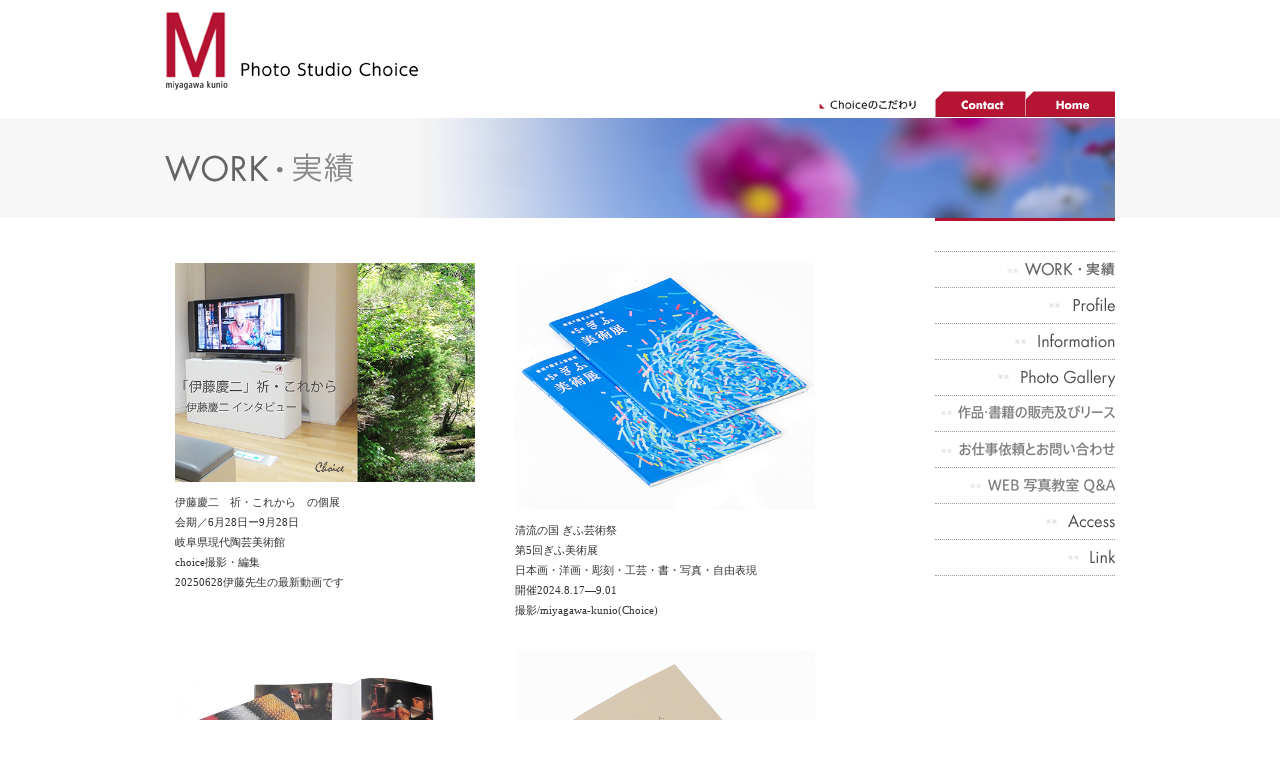

--- FILE ---
content_type: text/html;charset=Shift-JIS
request_url: https://miyagawa-kunio.jp/example.html
body_size: 3859
content:
<!DOCTYPE HTML PUBLIC "-//W3C//DTD HTML 4.01 Transitional//EN" "http://www.w3.org/TR/html4/strict.dtd">
<html>
<head>
<title>Photo Studio Choice｜写真家 宮川邦雄 ： 実績</title>
<meta http-equiv="Content-Type" content="text/html; charset=Shift_JIS">
<meta name="description" content="Photo Studio Choiceは写真家 宮川邦雄のフォトスタジオです。商品やモデル撮影、肖像写真の撮影はもちろん、写真の利用や作品の販売・リースのご依頼を承っております。">
<meta name="keywords" content="Photo Studio Choic,写真,撮影,商品,モデル,花,岐阜県,,伊吹山,動画,販売,リース">
<link href="js/style.css?002" rel="stylesheet">
<script language="javascript" src="js/style.js"></script>
<script src="js/AC_RunActiveContent.js" type="text/javascript"></script>
<script src="js/smooth_text.js" type="text/javascript"></script>
<script language="javascript" src="js/scroll.js"></script>
<link rel="stylesheet" type="text/css" href="js/shadowbox/shadowbox.css">
<script type="text/javascript" src="js/shadowbox/shadowbox.js"></script>
<script type="text/javascript">
Shadowbox.init({ language: 'en', players:  ['img', 'html', 'iframe', 'qt', 'wmp', 'swf', 'flv'] });
</script>
<style type="text/css">
.exp_list ul{
width:100%;
}
.exp_list li{
width:50%;
float:left;
padding:15px 10px;
box-sizing:border-box;
text-align:left;
}
.exp_list li:nth-child(odd){
clear:both;
}
.exp_list .image{
padding:0 0 10px 0;
}
.exp_list img{
max-width:300px;
max-height:300px;
}
</style>
</head>
<body>

<div class="head">
<script language="javascript" src="js/head.js"></script>
</div>

<div class="title"><img src="image/title_example.png?001"></div>

<div class="body">

<div class="page">

<div class="exp_list">
<ul>
<li>
<div class="image"><img src="/in-cluder/14/doc/0137_1751104464.jpg" alt="choice20250628" width="" height="" width="500" height="365"></div>
<div class="text">伊藤慶二　祈・これから　の個展　<br>
会期／6月28日ー9月28日<br>
岐阜県現代陶芸美術館<br>
choice撮影・編集<br>
20250628伊藤先生の最新動画です</div>
</li>
<li>
<div class="image"><img src="/in-cluder/14/doc/0136_1739842169.jpg" alt="" width="" height="" width="509" height="419"></div>
<div class="text">清流の国 ぎふ芸術祭<br>
第5回ぎふ美術展<br>
日本画・洋画・彫刻・工芸・書・写真・自由表現<br>
開催2024.8.17―9.01<br>
撮影/miyagawa-kunio(Choice)<br>
</div>
</li>
<li>
<div class="image"><img src="/in-cluder/14/doc/0135_1732948607.jpg" alt="001-choice hp72dpi723pixel 563pixel--DSC07249" width="" height="" width="563" height="409"></div>
<div class="text">布施知子　ORIGAMI 紙の鼓動<br>
photo/miyagawa-kunio(Choice)<br>
ヤマザキマザック美術館<br>
20241130-</div>
</li>
<li>
<div class="image"><img src="/in-cluder/14/doc/0134_1732948482.jpg" alt="choice hp500pixel 400pixel 72dpidpiDSC07253" width="" height="" width="556" height="417"></div>
<div class="text">人間国宝　加藤孝造　追悼展<br>
約100page<br>
20241130-20250316<br>
photo/miyagawa-kunio(Choice)</div>
</li>
<li>
<div class="image"><img src="/in-cluder/14/doc/0133_1730012192.jpg" alt="" width="" height="" width="595" height="841"></div>
<div class="text">ヤマザキマザック美術館<br>
布施知子さんの折り紙<br>
どのようにして制作されたのか不思議です<br>
photo/miyagawa-kunio(Choice)<br>
</div>
</li>
<li>
<div class="image"><img src="/in-cluder/14/doc/0132_1727511179.jpg" alt="choicemiyagawa-kunio0928" width="" height="" width="500" height="388"></div>
<div class="text">Gifu Prefectural Museum of Art<br>
の収蔵品撮影<br>
展覧会「ＰＡＲＡＬＬＥＬ　ＭＯＤＥ：山本芳翠」と「ＰＡＲＡＬＬＥＬ　ＭＯＤＥ：オディロン・ルドン」が始まりました<br>
「清流の国ぎふ」文化祭２０２４事業<br>
</div>
</li>
<li>
<div class="image"><img src="/in-cluder/14/doc/0131_1726296628.jpg" alt="Choice宮川" width="" height="" width="1575" height="1239"></div>
<div class="text">生誕130年　「荒川豊蔵」展<br>
作品図録集<br>
ページ／約184<br>
Photo／miyagawa-kunio<br>
20240913</div>
</li>
<li>
<div class="image"><img src="/in-cluder/14/doc/0130_1723168425.jpg" alt="" width="" height="" width="470" height="377"></div>
<div class="text">三島喜美代先生の本が出版「未来への記憶」<br>
練馬区立美術館で作品展を開催されました<br>
仕上がりがとてもきれいで素敵な本です<br>
表紙がいいですね　三島先生の作品を<br>
表紙にいろいろと工夫されて三島先生の魅力が伝わります<br>
この本は販売されています<br>
私の写真を使用されています　<br>
photo/miyagawa-kunio(Choice)<br>
</div>
</li>
<li>
<div class="image"><img src="/in-cluder/14/doc/0129_1719396650.jpg" alt="" width="" height="" width="772" height="772"></div>
<div class="text">2400万画素相当　bookスキャニングを始めました<br>
6000pixsel x 4000pixsel (フルサイズ)<br>
歪み等は自動補正　及び修正します<br>
下記までご連絡をお待ちしています<br>
<br>
０７０５６４８４３７１</div>
</li>
<li>
<div class="image"><img src="/in-cluder/14/doc/0128_1712803899.jpg" alt="20240328-500pixsel-350pixsel 72dpi-DSC06362" width="" height="" width="500" height="357"></div>
<div class="text">SHINODA TOKO COLLECTIN<br>
篠田桃紅コレクション<br>
永久保存版<br>
GICOMA美術館制作<br>
20240328桃紅館オープン<br>
所蔵品撮影/miyagawa-kunio(Choice)<br>
約10数年間データベース用写真を撮影させて頂いてます<br>
最近は5000万画素(大型43.8×32.8mm大型CMOS)で対応しております<br>
</div>
</li>
<li>
<div class="image"><img src="/in-cluder/14/doc/0127_1711861255.jpg" alt="" width="" height="" width="500" height="500"></div>
<div class="text">美濃加茂市民museum <br>
館内撮影<br>
photo/miyagawa-kunio(Choice)<br>
20240113-0325</div>
</li>
<li>
<div class="image"><img src="/in-cluder/14/doc/0125_1707983939.jpg" alt="choice  work20240216" width="" height="" width="1000" height="667"></div>
<div class="text">業務／静止画・動画・作品集制作<br>
使用機材<br>
rens<br>
10mmm-300mm<br>
Zoom・単体10本<br>
body<br>
5000万画素・3800万画素・4200画素<br>
mac2台＋キャリブレーションモニタ<br>
</div>
</li>
<li>
<div class="image"><img src="/in-cluder/14/doc/0124_1707983875.jpg" alt="choice-work _20240216" width="" height="" width="1000" height="731"></div>
<div class="text">業務／静止画・動画・作品集制作<br>
使用機材<br>
rens<br>
10mmm-300mm<br>
Zoom・単体10本<br>
body<br>
5000万画素・3800万画素・4200画素<br>
mac2台＋キャリブレーションモニタ<br>
</div>
</li>
<li>
<div class="image"><img src="/in-cluder/14/doc/0123_1707983819.jpg" alt="choice work -20240216-" width="" height="" width="1000" height="655"></div>
<div class="text">業務／静止画・動画制作<br>
使用機材<br>
rens<br>
10mmm-300mm<br>
Zoom・単体10本<br>
body<br>
5000万画素・3800万画素・4200画素<br>
mac2台<br>
</div>
</li>
<li>
<div class="image"><img src="/in-cluder/14/doc/0122_1707983746.jpg" alt="choice-work_20240216-" width="" height="" width="1000" height="667"></div>
<div class="text">業務／静止画・動画制作<br>
使用機材<br>
rens<br>
10mmm-300mm<br>
Zoom・単体10本<br>
body<br>
5000万画素・3800万画素・4200画素<br>
mac2台<br>
</div>
</li>
<li>
<div class="image"><img src="/in-cluder/14/doc/0121_1707983679.jpg" alt="インタビュー　work 20240216" width="" height="" width="1000" height="563"></div>
<div class="text">業務／静止画・動画制作<br>
使用機材<br>
rens<br>
10mmm-300mm<br>
Zoom・単体10本<br>
body<br>
5000万画素・3800万画素・4200画素<br>
mac2台<br>
</div>
</li>
<li>
<div class="image"><img src="/in-cluder/14/doc/0120_1707016981.jpg" alt="choice" width="" height="" width="1000" height="643"></div>
<div class="text">ご案内<br>
業務／静止画・動画・作品集制作<br>
使用デジタルカメラ<br>
約5000万画素<br>
約4000万画素<br>
デジタルカメラ大型CMOSイメージセンサー＋EIZOCG2700(キャリブレーションモニタ)の組み合わせで撮影を行います<br>
撮影はカラーチャートを映し込みです<br>
デジタル現像<br>
画像処理<br>
色調補正(指示があれば、行います)基本は行いません<br>
画像合成<br>
必用に応じてデータの作成します<br>
※静止画及び動画の撮影から編集まで行います<br>
<br>
</div>
</li>
<li>
<div class="image"><img src="/in-cluder/14/doc/0119_1702632241.jpg" alt="三島喜美代展20231215図録DSC06097" width="" height="" width="393" height="368"></div>
<div class="text">2023三島喜美代展「遊ぶ・見つめる・創りだす」　図録<br>
photo/miyagawa-kunio(Choice)<br>
page約128<br>
今回・インタビュー<br>
　　・写真撮影<br>
　　・動画撮影<br>
を担当しました</div>
</li>
<li>
<div class="image"><img src="/in-cluder/14/doc/0118_1684491240.jpg" alt="宮田彩加　図録" width="" height="" width="601" height="800"></div>
<div class="text">宮田彩加図録の作品図録が宮田彩加さんから届きました。<br>
素晴らしい仕上がりですね。<br>
22page <br>
宮田さんは全国で作品展を開催されています。<br>
機会があれば、観てください。見ごたえのあり、美しい作品です。<br>
若手作家ご活躍の宮田さん。最近ではアーティスが触れた伊那谷展美術と風土、５か所で開催です。<br>
愛知県は碧南市でもあります。<br>
宮田彩加さんのinstagramあります。<br>
</div>
</li>
<li>
<div class="image"><img src="/in-cluder/14/doc/0117_1684490982.jpg" alt="無形文化遺産伝承型紙と型染の報告書800-600pixel20230520　" width="" height="" width="589" height="841"></div>
<div class="text">無形文化遺産伝承型紙と型染の報告書が届きました。<br>
page130<br>
写真なども掲載し、詳しくまとめられた、伊勢型紙に関する資料です。<br>
掲載に迷いがありましたが掲載しました。<br>
</div>
</li>
<!--//
<li><div class="image"><img src="image/books01.jpg"></div><div class="text">コメントコメントコメントコメントコメントコメントコメントコメントコメントコメント</div></li>
<li><div class="image"><img src="image/books02.jpg"></div><div class="text">コメントコメントコメントコメント</div></li>
//-->
</ul>
</div>

<span class="back"><br />
<b>Warning</b>:  Cannot modify header information - headers already sent by (output started at /home/media01/miyagawa-kunio.jp/public_html/in-cluder/14/tmpl/01/0130:9) in <b>/home/media01/miyagawa-kunio.jp/public_html/in-cluder/index.php</b> on line <b>5</b><br />
<font color="#999999">BACK</font></span>
<span class="next"><br />
<b>Warning</b>:  Cannot modify header information - headers already sent by (output started at /home/media01/miyagawa-kunio.jp/public_html/in-cluder/14/tmpl/01/0130:9) in <b>/home/media01/miyagawa-kunio.jp/public_html/in-cluder/index.php</b> on line <b>5</b><br />
<a href="?14-0000=0115">NEXT</a></span>

</div>

<div class="menu">
<script language="javascript" src="js/menu.js?001"></script>
</div>

</div>

<div class="foot">
<script language="javascript" src="js/foot.js"></script>
</div>

</body>
</html>





--- FILE ---
content_type: text/css
request_url: https://miyagawa-kunio.jp/js/style.css?002
body_size: 2215
content:
/*///////////////////////　初期設定　///////////////////////*/
html { height:100%; }
p { display:block; margin:0; }
u { display:block; margin:0; }
hr { clear:both; border:0px; margin:0px; padding:0px; }
dl{ margin:0; padding:0; }
li { margin:0; padding:0; }

div:after {  
content:".";
display:block;  
visibility:hidden;  
height:0.1px;  
font-size:0.1em;  
line-height:0;  
clear:both;  
}


ul {
margin:0;
padding:0;
list-style-type:none;
list-style-position: outside;
}

ul:after, ol:after{
content:"";
display:block;
clear:both;
}


/*///////////////////////　基本　///////////////////////*/
*html body{
/* overflow:hidden; */
}

body {
margin:0px;
padding:0px;
color:#333333;
background-color:#FFFFFF;
}


a:link { color:#000000; }
a:visited { color:#000000; }
a:active { color:#B41432; }
a:hover { color:#B41432; }

div,td,th{
font-size:8.5pt;
line-height:180%;
color:#333333;
}

h1,h2,h3,h4,h5,h6{
font-size:8.5pt;
margin:0;
padding:0;
}

/*
table{
border-spacing:0px;
border-collapse:0px;
}
*/

/*///////////////////////　フォント　///////////////////////*/
.font_l{
font-size:120%;
color:#483628;
}
.font_m{
font-size:110%;
font-weight:bold;
color:#483628;
margin:5px 0px 0px 0px;
}
.font_s{
font-size:90%;
}

.bold{
font-weight:bold;
}

/*///////////////////////　ヘッダー　///////////////////////*/
.head {
width:950px;
height:116px;
text-align:center;
margin:0px auto;
border:1px #FFFFFF solid;
}

.head .rogo{
width:260px;
height:80px;
background-image:url("../image/head_rogo.gif");
margin:10px 0px 0px 0px;
}

.head a{
display:block;
width:90px;
height:26px;
background-repeat: repeat-x;
background-position:0px 0px;
text-indent:-10000px;
float:right;
}

.head .bt_contact{ background-image:url("../image/bt_contact2.gif"); }
.head .bt_contact:hover{ background-image:url("../image/bt_contact2_ov.gif"); }

.head .bt_home{ background-image:url("../image/bt_home.gif"); }
.head .bt_home:hover{ background-image:url("../image/bt_home_ov.gif"); }

.head .bt_choice{
width:120px;
background:url("../image/bt_choice.gif") no-repeat 0px 5px;
}
.head .bt_choice:hover{
background:url("../image/bt_choice_ov.gif") no-repeat 0px 5px;
}



/*///////////////////////　フッター　///////////////////////*/
.foot{
width:100%;
text-align:center;
}

.foot .link{
clear:both;
width:950px;
margin:0px auto;
}

.foot .link a{
float:right;
display:block;
background:url("../image/point1.gif") no-repeat 10px 7px;
padding:0px 0px 5px 20px;
}

.foot .copy{
clear:both;
width:100%;
background-color:#EDEDED;
text-align:center;
padding:10px 0px;
margin:0px 0px 5px 0px;
}

.foot .rogo{
width:40px;
height:36px;
background:url("../image/foot_rogo.gif") no-repeat 0px 0px;
margin:5px auto 10px auto;
}


/*///////////////////////　メニュー　///////////////////////*/
.menu{
float:right;
width:180px;
margin:0px;
padding:30px 0px;
border-top:3px #B41432 solid;
}

.menu a{
display:block;
width:180px;
height:35px;
background-repeat:no-repeat;
background-position:0px 2px;
text-indent:-10000px;
border-bottom:1px #999999 dotted;
}

.menu .bt_example{ background-image: url("../image/bt_example.gif?001"); }
.menu .bt_example:hover{ background-image: url("../image/bt_example_ov.gif?01"); }

.menu .bt_profile{ background-image: url("../image/bt_profile.gif"); }
.menu .bt_profile:hover{ background-image: url("../image/bt_profile_ov.gif"); }

.menu .bt_info{ background-image: url("../image/bt_info.gif"); }
.menu .bt_info:hover{ background-image: url("../image/bt_info_ov.gif"); }

.menu .bt_gallery{ background-image: url("../image/bt_gallery.gif"); }
.menu .bt_gallery:hover{ background-image: url("../image/bt_gallery_ov.gif"); }

.menu .bt_dw{ background-image: url("../image/bt_products.gif"); }
.menu .bt_dw:hover{ background-image: url("../image/bt_products_ov.gif"); }

.menu .bt_link{ background-image: url("../image/bt_link.gif"); }
.menu .bt_link:hover{ background-image: url("../image/bt_link_ov.gif"); }

.menu .bt_contact{ background-image: url("../image/bt_contact.gif"); }
.menu .bt_contact:hover{ background-image: url("../image/bt_contact_ov.gif"); }

.menu .bt_qa{ background-image: url("../image/bt_qa.gif"); }
.menu .bt_qa:hover{ background-image: url("../image/bt_qa_ov.gif"); }

.menu .bt_access{ background-image: url("../image/bt_access.gif"); }
.menu .bt_access:hover{ background-image: url("../image/bt_access_ov.gif"); }


/*//////////// ボディー　/////////////////////////////////////////////*/
.body{
width:950px;
margin:0px auto;
}

.next a, .next font{
float:right;
display:block;
background:url("../image/point2.gif") no-repeat 0px 6px;
padding:0px 0px 0px 10px;
margin:20px 0px;
}
.next a{
background:url("../image/point1.gif") no-repeat 0px 6px;
}

.back a, .back font{
float:left;
display:block;
background:url("../image/point2.gif") no-repeat 0px 6px;
padding:0px 0px 0px 10px;
margin:20px 0px;
}
.back a{
background:url("../image/point1.gif") no-repeat 0px 6px;
}


/*//////////// トップ：イメージ　/////////////////////////////////////////////*/
.top{
height:300px;
text-align:center;
background-color:#EDEDED;
}


/*//////////// トップ：ピックアップ　/////////////////////////////////////////////*/
.pickup{
border:3px #EDEDED solid;
width:220px;
margin-bottom:10px;
}

.pickup .photo{
margin:10px;
}

/*//////////// トップ：バナー　/////////////////////////////////////////////*/
.banner a{
display:block;
width:218px;
height:44px;
background-repeat:no-repeat;
background-position:0px 0px;
text-indent:-10000px;
border:3px #EDEDED solid;
}

.banner a{ background-image:url("../image/top_bnr1.gif"); }
.banner a:hover{ background-image:url("../image/top_bnr1_ov.gif"); }


/*//////////// フェイスブック：バナー　/////////////////////////////////////////////*/
.facebook a{
display:block;
width:218px;
height:58px;
background-repeat:no-repeat;
background-position:0px 0px;
text-indent:-10000px;
border:3px #EDEDED solid;
margin-top:20px;
}

.facebook a{ background-image:url("../image/facebook1.jpg"); }
.facebook a:hover{ background-image:url("../image/facebook2.jpg"); }
/*//////////// インスタグラム：バナー　/////////////////////////////////////////////*/
.instagram a{
display:block;
width:218px;
height:58px;
background-repeat:no-repeat;
background-position:0px 0px;
text-indent:-10000px;
border:3px #EDEDED solid;
margin-top:20px;
}

.instagram a{ background-image:url("../image/instagram1.jpg"); }
.instagram a:hover{ background-image:url("../image/instagram2.jpg"); }

/*//////////// トップ：ニュース　/////////////////////////////////////////////*/
.news{
margin:0px 0px 0px 20px;
background:url("../image/top_news.gif") no-repeat 0px 5px;
padding:40px 0px 0px 0px;
}

.news li{
border-bottom:1px #B9ADA2 dotted;
background:url("../image/point1.gif") no-repeat 0px 13px;
padding:8px 0px 8px 10px;
}


/*///////////////////////　タイトル　///////////////////////*/
.title{
clear:both;
background: url("../image/title_bg.png") repeat-x 0px 0px;
width:100%;
text-align:center;
}

/*///////////////////////　ページ　///////////////////////*/
.page{
float:left;
width:680px;
margin:30px 0px;
}


/*///////////////////////　見出し　///////////////////////*/
.h1{
margin:20px 0px;
}

.h2{
margin:20px 0px 10px 0px;
border-left:3px #B41432 solid;
border-bottom:1px #CCCCCC solid;
padding:8px;
}


/*///////////////////////　テキスト　///////////////////////*/
.text01{
color:#B41432;
}

.text02{
font-size:12pt;
color:#999999;
font-weight:bold;
}


/*///////////////////////　リスト　///////////////////////*/
.list li{
border-bottom:1px #B9ADA2 dotted;
background:url("../image/point1.gif") no-repeat 0px 13px;
padding:0px 0px 0px 10px;
line-height:35px;
}


/*///////////////////////　スムーズテキスト　///////////////////////*/
.smooth_text{
display:none;
}

@media print {

embed{
height:1px;
width:1px;
display:none;
}
.smooth_text{
display:block;
}

}

/*//////////// ギャラリー　/////////////////////////////////////////////*/
.gallery1{
display:block;
float:left;
width:67px;
line-height:25px;
margin-left:1px;
background-color:#FFFFFF;
border-bottom:2px #B41432 solid;
text-align:center;
}

.gallery2{
display:block;
float:left;
width:60px;
line-height:25px;
margin-left:1px;
background-color:#EDEDED;
text-align:center;
}


/*//////////// テーブル　/////////////////////////////////////////////*/
.table{
border-top:1px #999999 dotted;
}

.table th{
background-color:#EDEDED;
border-bottom:1px #999999 dotted;
padding:5px;
}

.table td{
border-bottom:1px #999999 dotted;
padding:5px;
}

/*/////////////////////////////////////////////////////////*/
.question{
border:3px #EDEDED solid;
margin:0px 0px 15px 0px;
text-indent:10px;
line-height:30px;
background:url("../image/point3.gif") no-repeat 0px 0px;
}

.answer{
margin:0px 0px 30px 0px;
}

.download{
padding:8px;
border:3px #EDEDED solid;
margin:0px 0px 15px 0px;
}


h3{
background:url("../image/h3.gif") no-repeat 0px 0px;
line-height:45px;
font-size:12pt;
text-indent:15px;
border:1px #CCCCCC solid;
margin-bottom:10px;
}

h4{
line-height:30px;
font-size:10pt;
text-indent:10px;
border-bottom:1px #CCCCCC solid;
border-left:5px #CCCCCC solid;
margin-bottom:10px;
background-color:#F9F9F9;
}

h5{
font-size:10pt;
text-indent:10px;
}

.ml{
margin-left:15px;
}

.price{
font-weight:bold;
font-size:10pt;
}
.red{
color:#B41432;
}


.dl01{
margin:10px 0px 10px 15px;
}
.dl01 dt{
font-size:9pt;
font-weight:bold;
background:url("../image/point3.gif") no-repeat 0px 3px;
text-indent:14px;
}
.dl01 dd{
margin:0px 0px 5px 20px;
}


.dl02{
margin:10px 0px 10px 15px;
}
.dl02 dt{
font-size:9pt;
font-weight:bold;
}
.dl02 dd{
margin:0px 0px 5px 20px;
}

.ul01 li{
border-bottom:1px #EDEDED dotted;
background:url("../image/point2.gif") no-repeat 0px 9px;
padding:5px 0px 5px 10px;
line-height:140%;
}



.box01{
border:1px #CCCCCC dotted;
padding:10px;
}

.box01 h4{
line-height:18px;
font-size:10pt;
text-indent:10px;
border-bottom:0px;
border-left:5px #999999 solid;
margin-bottom:10px;
background-color:#FFFFFF;
}

--- FILE ---
content_type: application/javascript
request_url: https://miyagawa-kunio.jp/js/smooth_text.js
body_size: 1856
content:
/*#############################################################

Name: BeautifulJapanese[flashkit]
Version: 0.50
Author: Yasuhiro Monta [ideaman's]
URL: http://www.ideamans.com/

#############################################################*/

//初期設定->beautifulJapanese.swfをアップロードした場所に応じて、下記のパスを書き換えてください。

baseSwfFile = 'js/smooth_text/preview.swf';
//例）baseSwfFile = '/common/swf/beautifulJapanese.swf';

function replaceFonts( targetId, targetTag, targetSwf, flaWidth, fontSize, fontLineHeight, charLimit, fontColorNormal, 	fontColorLink, fontColorHover ){
	//変換モードを判定する
	if ( targetTag == null || targetTag == '0' || targetTag == '' ){
		//個別変換モード
		var textValue = document.getElementById(targetId).childNodes[0].nodeValue;
		var textHref = 'none';
		var textTarget = 'none';
		var targetObj = document.getElementById(targetId);
		//リンクの有無を確認する
		if ( textValue == null ){
			//個別変換モード_リンク有
			textValue = document.getElementById(targetId).childNodes[0].childNodes[0].nodeValue;
			textHref = document.getElementById(targetId).childNodes[0].getAttribute("href");
			textTarget = document.getElementById(targetId).childNodes[0].getAttribute("target");
			targetObj = document.getElementById(targetId).childNodes[0];
		}
		writeSWF( targetId, targetSwf, targetObj, flaWidth, fontSize, fontLineHeight, charLimit, fontColorNormal, 
			fontColorLink, fontColorHover, textValue, textHref, textTarget );
	}
	else {
		var body_nodes = document.getElementById(targetId).getElementsByTagName(targetTag);
		for (var j = 0; j < body_nodes.length; j++) {
			//一括変換モード
			textValue = body_nodes[j].childNodes[0].nodeValue;
			textHref = 'none';
			textTarget = 'none';
			targetObj = body_nodes[j];
			if (textValue == null){
				//一括変換モード_リンク有
				textValue = body_nodes[j].childNodes[0].childNodes[0].nodeValue;
				textHref = body_nodes[j].childNodes[0].getAttribute("href");
				textTarget = body_nodes[j].childNodes[0].getAttribute("target");
				targetObj = body_nodes[j].childNodes[0];
			}
			writeSWF( targetId, targetSwf, targetObj, flaWidth, fontSize, fontLineHeight, charLimit, fontColorNormal, 
				fontColorLink, fontColorHover, textValue, textHref, textTarget );
		}
	}
}

//flashムービー表示
function writeSWF( targetId, targetSwf, targetObj, flaWidth, fontSize, fontLineHeight, charLimit, fontColorNormal, 
	fontColorLink, fontColorHover, textValue, textHref, textTarget ){
	//文字数から行数、ムービー高さを算出
	calFlaHeight(textValue, charLimit, fontSize, fontLineHeight);

	//utf-8でURLエンコード（firefox対応）
	encodeValue(textValue);

	//flashに送る変数
	sendParam = "?textValue=" + encodeTextValueUnit;
	sendParam += "&textHref=" + textHref;
	sendParam += "&textTarget=" + textTarget;
	sendParam += "&fontSize=" + fontSize;
	sendParam += "&fontLineHeight=" + fontLineHeight;
	sendParam += "&fontColorNormal=" + fontColorNormal;
	sendParam += "&fontColorLink=" + fontColorLink;
	sendParam += "&fontColorHover=" + fontColorHover;
	sendParam += "&targetSwf=" + targetSwf;
	sendParam += "&flaHeight=" + flaHeight;
	sendParam += "&flaWidth=" + flaWidth;
	swfCode = "<EMBED src="+ baseSwfFile + sendParam;
	swfCode += " quality=high wmode=transparent bgcolor=#FFFFFF";
	swfCode += " WIDTH=" + flaWidth;
	swfCode += " HEIGHT=" + flaHeight;
	swfCode += " NAME=" + targetId;
	swfCode += " ALIGN=top scale=noscale salign=lt wmode=transparent";
	swfCode += " TYPE=application/x-shockwave-flash";
	swfCode += " PLUGINSPAGE=http://www.macromedia.com/go/getflashplayer></EMBED>";
	swfCode = "<span class=\"smooth_text\">"+ textValue +"</span>"+ swfCode;

	targetObj.innerHTML = swfCode;
	return;
}

//文字数が一行制限文字数を超えた場合は、行数分ムービーの高さを追加させる（全角を2文字とする）
function calFlaHeight( textValue, charLimit, fontSize, fontLineHeight ){
	var fontSize = Number(fontSize);
	var fontLineHeight = Number(fontLineHeight);
	var rowHeight = fontSize + fontLineHeight;
	var len = 0;
	var textValue2 = escape(textValue);

	for (var i = 0; i < textValue2.length; i++, len++) {
		if (textValue2.charAt(i) == "%") {
			if (textValue2.charAt(++i) == "u") {
				i += 3;
				len++;
			}
			i++;
		}
	}
	if (len >= charLimit){
		rows = Math.ceil(len/charLimit);
		flaHeight = rowHeight * rows;
	} else {
		flaHeight = rowHeight;
	}
	return flaHeight;
}


//utf-8でURLエンコード（firefox対応）
function encodeValue( textValue ){
	chCode = "";
	encodeTextValue = "";
	num = "";
	encodeTextValueUnit = "";

	for (var ii = 0; ii < textValue.length; ii++) {
		chCode = textValue.charCodeAt(ii);
		if (chCode <= 0x7f) {
			encodeTextValue += textValue.charAt(ii);
		} else if (chCode >= 0x80 && chCode <= 0x7ff) {
			encodeTextValue += String.fromCharCode(((chCode >> 6) & 0x1f) | 0xc0);
			encodeTextValue += String.fromCharCode((chCode & 0x3f) | 0x80);
		} else {
			encodeTextValue += String.fromCharCode((chCode >> 12) | 0xe0);
			encodeTextValue += String.fromCharCode(((chCode >> 6) & 0x3f) | 0x80);
			encodeTextValue += String.fromCharCode((chCode & 0x3f) | 0x80);
		}
	}
	for (var jj = 0; jj < encodeTextValue.length; jj++) {
		chCode = encodeTextValue.charCodeAt(jj);
		if ((chCode >= 0x30 && chCode <= 0x39) || (chCode >= 0x40 && chCode <= 0x5A) ||
			(chCode >= 0x61 && chCode <= 0x7A) || (chCode == 0x2A) ||
			(chCode == 0x2D) || (chCode == 0x2E) || (chCode == 0x5F)) {
			encodeTextValueUnit += encodeTextValue.charAt(jj);
		} else {
			num = chCode.toString(16).toUpperCase();
			encodeTextValueUnit += "%" + (num.length == 1 ? "0" + num : num);
		}
	}
	return encodeTextValueUnit;
}



--- FILE ---
content_type: application/javascript
request_url: https://miyagawa-kunio.jp/js/shadowbox/players/shadowbox-swf.js
body_size: 1153
content:
/**
 * The Shadowbox SWF movie player class.
 *
 * This file is part of Shadowbox.
 *
 * Shadowbox is an online media viewer application that supports all of the
 * web's most popular media publishing formats. Shadowbox is written entirely
 * in JavaScript and CSS and is highly customizable. Using Shadowbox, website
 * authors can showcase a wide assortment of media in all major browsers without
 * navigating users away from the linking page.
 *
 * You should have received a license with this distribution explaining the terms
 * under which Shadowbox may be used. If you did not, you may obtain a copy of the
 * license at http://shadowbox-js.com/license.txt
 *
 * @author      Michael J. I. Jackson <michael@mjijackson.com>
 * @copyright   2007-2009 Michael J. I. Jackson
 * @version     SVN: $Id: shadowbox-swf.js 8 2009-04-08 15:49:16Z mjijackson.com $
 */

(function(){

    var S = Shadowbox,
        U = S.util;

    /**
     * Constructor. This class is used to display SWF movies.
     *
     * @param   Object      obj     The content object
     * @public
     */
    S.swf = function(obj){
        this.obj = obj;

        // SWF's are resizable
        this.resizable = true;

        // height/width default to 300 pixels
        this.height = obj.height ? parseInt(obj.height, 10) : 300;
        this.width = obj.width ? parseInt(obj.width, 10) : 300;
    }

    S.swf.prototype = {

        /**
         * Appends this swf to the document.
         *
         * @param   HTMLElement     body    The body element
         * @param   String          id      The content id
         * @param   Object          dims    The current Shadowbox dimensions
         * @return  void
         * @public
         */
        append: function(body, id, dims){
            this.id = id;

            // append temporary content element to replace
            var tmp = document.createElement('div');
            tmp.id = id;
            body.appendChild(tmp);

            var h = dims.resize_h, // use resized dimensions
                w = dims.resize_w,
                swf = this.obj.content,
                version = S.options.flashVersion,
                express = S.path + 'libraries/swfobject/expressInstall.swf',
                flashvars = S.options.flashVars,
                params = S.options.flashParams;

            swfobject.embedSWF(swf, id, w, h, version, express, flashvars, params);
        },

        /**
         * Removes this swf from the document.
         *
         * @return  void
         * @public
         */
        remove: function(){
            // call express install callback here in case express install is
            // active and user has not selected anything
            swfobject.expressInstallCallback();
            swfobject.removeSWF(this.id);
        }

    };

})();


--- FILE ---
content_type: application/javascript
request_url: https://miyagawa-kunio.jp/js/shadowbox/players/shadowbox-wmp.js
body_size: 1444
content:
/**
 * The Shadowbox Windows Media player class.
 *
 * This file is part of Shadowbox.
 *
 * Shadowbox is an online media viewer application that supports all of the
 * web's most popular media publishing formats. Shadowbox is written entirely
 * in JavaScript and CSS and is highly customizable. Using Shadowbox, website
 * authors can showcase a wide assortment of media in all major browsers without
 * navigating users away from the linking page.
 *
 * You should have received a license with this distribution explaining the terms
 * under which Shadowbox may be used. If you did not, you may obtain a copy of the
 * license at http://shadowbox-js.com/license.txt
 *
 * @author      Michael J. I. Jackson <michael@mjijackson.com>
 * @copyright   2007-2009 Michael J. I. Jackson
 * @version     SVN: $Id: shadowbox-wmp.js 10 2009-04-09 06:47:15Z mjijackson.com $
 */

(function(){

    var S = Shadowbox,
        controller_height = (S.client.isIE ? 70 : 45); // height of WMP controller

    /**
     * Constructor. This class is used to display Windows Media Player movies.
     *
     * @param   Object      obj     The content object
     * @public
     */
    S.wmp = function(obj){
        this.obj = obj;

        // height/width default to 300 pixels
        this.height = obj.height ? parseInt(obj.height, 10) : 300;
        if(S.options.showMovieControls)
            this.height += controller_height;
        this.width = obj.width ? parseInt(obj.width, 10) : 300;
    }

    S.wmp.prototype = {

        /**
         * Appends this movie to the document.
         *
         * @param   HTMLElement     body    The body element
         * @param   String          id      The content id
         * @param   Object          dims    The current Shadowbox dimensions
         * @return  void
         * @public
         */
        append: function(body, id, dims){
            this.id = id;

            var opt = S.options,
                autoplay = opt.autoplayMovies ? 1 : 0;

            var movie = '<object id="' + id +
                '" name="' + id +
                '" height="' + this.height +
                '" width="' + this.width + '"',
                params = {autostart: opt.autoplayMovies ? 1 : 0};

            if(S.client.isIE){
                // movie += ' type="application/x-oleobject"';
                movie += ' classid="clsid:6BF52A52-394A-11d3-B153-00C04F79FAA6"';
                params.url = this.obj.content;
                params.uimode = opt.showMovieControls ? 'full' : 'none';
            }else{
                movie += ' type="video/x-ms-wmv"';
                movie += ' data="' + this.obj.content + '"'
                params.showcontrols = opt.showMovieControls ? 1 : 0;
            }

            movie += '>';

            for(var p in params)
                movie += '<param name="' + p + '" value="' + params[p] + '">';

            movie += '</object>'

            body.innerHTML = movie;
        },

        /**
         * Removes this movie from the document.
         *
         * @return  void
         * @public
         */
        remove: function(){
            var id = this.id;

            if(S.client.isIE){
                try{
                    window[id].controls.stop(); // stop the movie
                    window[id].URL = 'non-existent.wmv'; // force player refresh
                    window[id] = function(){}; // remove from window object
                }catch(e){}
            }

            var el = document.getElementById(id);
            if(el){
                setTimeout(function(){ // using setTimeout prevents browser crashes with WMP
                    S.lib.remove(el);
                }, 10);
            }
        }

    };

})();


--- FILE ---
content_type: application/javascript
request_url: https://miyagawa-kunio.jp/js/head.js
body_size: 129
content:
document.write(

'<div class="rogo"></div>',
'<a href="index.html" class="bt_home">home</a>',
'<a href="contact.html#form" class="bt_contact">contact</a>',
'<a href="choice.html" class="bt_choice">choiceのこだわり</a>'

);

--- FILE ---
content_type: application/javascript
request_url: https://miyagawa-kunio.jp/js/shadowbox/adapters/shadowbox-base.js
body_size: 2575
content:
/**
 * A base library for Shadowbox used as a standalone (without another base
 * library/adapter combination).
 *
 * This file is part of Shadowbox.
 *
 * Shadowbox is an online media viewer application that supports all of the
 * web's most popular media publishing formats. Shadowbox is written entirely
 * in JavaScript and CSS and is highly customizable. Using Shadowbox, website
 * authors can showcase a wide assortment of media in all major browsers without
 * navigating users away from the linking page.
 *
 * You should have received a license with this distribution explaining the terms
 * under which Shadowbox may be used. If you did not, you may obtain a copy of the
 * license at http://shadowbox-js.com/license.txt
 *
 * @author      Michael J. I. Jackson <michael@mjijackson.com>
 * @copyright   2007-2009 Michael J. I. Jackson
 * @version     SVN: $Id: shadowbox-base.js 6 2009-04-07 19:31:32Z mjijackson.com $
 */

if(typeof Shadowbox == 'undefined')
    throw 'Unable to load Shadowbox adapter, Shadowbox not found';

Shadowbox.lib = function(){

    var client = Shadowbox.client,
        view = document.defaultView,
        events;

    // simple garbage collection for IE6
    if(client.isIE6){
        events = [];
        function unload(){
            var e;
            for(var i = 0, len = events.length; i < len; ++i){
                e = events[i];
                e[0].detachEvent('on' + e[1], e[2]);
            }
            window.detachEvent('onunload', unload);
        }
        window.attachEvent('onunload', unload);
    }

    return {

        /**
         * Gets the value of the style on the given element.
         *
         * @param   HTMLElement     el          The DOM element
         * @param   String          style       The script name of the style
         *                                      (e.g. marginTop, not margin-top)
         * @return  mixed                       The value of the given style
         * @public
         */
        getStyle: view && view.getComputedStyle
            ? function(el, style){
                var v, cs;
                if(style == 'float') style = 'cssFloat';
                if(v = el.style[style]) return v;
                if(cs = view.getComputedStyle(el, '')) return cs[style];
                return null;
            }
            : function(el, style){
                var v, cs;
                if(style == 'opacity'){
                    if(typeof el.style.filter == 'string'){
                        var m = el.style.filter.match(/alpha\(opacity=(.+)\)/i);
                        if(m){
                            var fv = parseFloat(m[1]);
                            if(!isNaN(fv)) return (fv ? fv / 100 : 0);
                        }
                    }
                    return 1;
                }
                if(style == 'float') style = 'styleFloat';
                if(v = el.style[style]) return v;
                if(cs = el.currentStyle) return cs[style];
                return null;
            },

        /**
         * Removes an element from the DOM.
         *
         * @param   HTMLElement     el          The element to remove
         * @return  void
         * @public
         */
        remove: function(el){
            el.parentNode.removeChild(el);
        },

        /**
         * Gets the target of the given event. The event object passed will be
         * the same object that is passed to listeners registered with
         * addEvent().
         *
         * @param   mixed           e           The event object
         * @return  HTMLElement                 The event's target element
         * @public
         */
        getTarget: function(e){
            var t = e.target ? e.target : e.srcElement;
            return t.nodeType == 3 ? t.parentNode : t;
        },

        /**
         * Gets the page X/Y coordinates of the mouse event in an [x, y] array.
         * The page coordinates should be relative to the document, and not the
         * viewport. The event object provided here will be the same object that
         * is passed to listeners registered with addEvent().
         *
         * @param   mixed           e           The event object
         * @return  Array                       The page X/Y coordinates
         * @public
         */
        getPageXY: function(e){
            var x = e.pageX || (e.clientX + (document.documentElement.scrollLeft || document.body.scrollLeft));
            var y = e.pageY || (e.clientY + (document.documentElement.scrollTop || document.body.scrollTop));
            return [x, y];
        },

        /**
         * Prevents the event's default behavior. The event object passed will
         * be the same object that is passed to listeners registered with
         * addEvent().
         *
         * @param   mixed           e           The event object
         * @return  void
         * @public
         */
        preventDefault: function(e){
            if(e.preventDefault){
                e.preventDefault();
            }else{
                e.returnValue = false;
            }
        },

        /**
         * Gets the key code of the given event object (keydown). The event
         * object here will be the same object that is passed to listeners
         * registered with addEvent().
         *
         * @param   mixed           e           The event object
         * @return  Number                      The key code of the event
         * @public
         */
        keyCode: function(e){
            return e.which ? e.which : e.keyCode;
        },

        /**
         * Adds an event listener to the given element. It is expected that this
         * function will be passed the event as its first argument.
         *
         * @param   HTMLElement     el          The DOM element to listen to
         * @param   String          name        The name of the event to register
         *                                      (i.e. 'click', 'scroll', etc.)
         * @param   Function        handler     The event handler function
         * @return  void
         * @public
         */
        addEvent: function(el, name, handler){
            // store event handlers for later removal on IE6
            if(events) events[events.length] = arguments;

            if(el.addEventListener){
                el.addEventListener(name, handler, false);
            }else if(el.attachEvent){
                el.attachEvent('on' + name, handler);
            }
        },

        /**
         * Removes an event listener from the given element.
         *
         * @param   HTMLElement     el          The DOM element to stop listening to
         * @param   String          name        The name of the event to stop
         *                                      listening for (i.e. 'click')
         * @param   Function        handler     The event handler function
         * @return  void
         * @public
         */
        removeEvent: function(el, name, handler){
            if(el.removeEventListener){
                el.removeEventListener(name, handler, false);
            }else if(el.detachEvent){
                el.detachEvent('on' + name, handler);
            }
        },

        /**
         * Appends an HTML fragment to the given element.
         *
         * @param   HTMLElement     el          The element to append to
         * @param   String          html        The HTML fragment to use
         * @return  void
         * @public
         */
        append: function(el, html){
            if(el.insertAdjacentHTML){
                el.insertAdjacentHTML('BeforeEnd', html);
            }else if(el.lastChild){
                var range = el.ownerDocument.createRange();
                range.setStartAfter(el.lastChild);
                var frag = range.createContextualFragment(html);
                el.appendChild(frag);
            }else{
                el.innerHTML = html;
            }
        }

    };

}();

// add onDOMReady handler
(function(){

    var timer,
        fired = false;

    function fireDOMReady(){
        if(fired) return;
        fired = true;
        if(timer) window.clearInterval(timer);
        Shadowbox.load();
    }

    if(document.addEventListener){
        if(Shadowbox.client.isWebkit){
            timer = window.setInterval(function(){
                if(/loaded|complete/.test(document.readyState))
                    fireDOMReady();
            }, 0);
        }else{
            document.addEventListener("DOMContentLoaded", fireDOMReady, false);
        }
    }else{
        document.write("<script id=__onDOMReady defer src=//:><\/script>");
        document.getElementById("__onDOMReady").onreadystatechange = function(){
            if(this.readyState == "complete"){
                this.onreadystatechange = null;
                fireDOMReady();
            }
        }
    }

    // catch-all
    Shadowbox.lib.addEvent(window, "load", fireDOMReady);

})();


--- FILE ---
content_type: application/javascript
request_url: https://miyagawa-kunio.jp/js/shadowbox/languages/shadowbox-en.js
body_size: 912
content:
/**
 * The English language file for Shadowbox.
 *
 * This file is part of Shadowbox.
 *
 * Shadowbox is an online media viewer application that supports all of the
 * web's most popular media publishing formats. Shadowbox is written entirely
 * in JavaScript and CSS and is highly customizable. Using Shadowbox, website
 * authors can showcase a wide assortment of media in all major browsers without
 * navigating users away from the linking page.
 *
 * You should have received a license with this distribution explaining the terms
 * under which Shadowbox may be used. If you did not, you may obtain a copy of the
 * license at http://shadowbox-js.com/license.txt
 *
 * @author      Michael J. I. Jackson <michael@mjijackson.com>
 * @copyright   2007-2009 Michael J. I. Jackson
 * @version     SVN: $Id: shadowbox-en.js 1 2009-04-06 16:08:30Z mjijackson.com $
 */

if(typeof Shadowbox == 'undefined')
    throw 'Unable to load Shadowbox language file, Shadowbox not found.';

/**
 * An object containing all textual messages to be used in Shadowbox. These are
 * provided so they may be translated into different languages. Alternative
 * translations may be found in js/lang/shadowbox-*.js where * is an abbreviation
 * of the language name (see
 * http://www.gnu.org/software/gettext/manual/gettext.html#Language-Codes).
 *
 * @var     Object
 * @public
 */
Shadowbox.lang = {

    code:       'en',

    of:         'of',

    loading:    'loading',

    cancel:     'Cancel',

    next:       'Next',

    previous:   'Previous',

    play:       'Play',

    pause:      'Pause',

    close:      'Close',

    errors:     {
        single: 'You must install the <a href="{0}">{1}</a> browser plugin to view this content.',
        shared: 'You must install both the <a href="{0}">{1}</a> and <a href="{2}">{3}</a> browser plugins to view this content.',
        either: 'You must install either the <a href="{0}">{1}</a> or the <a href="{2}">{3}</a> browser plugin to view this content.'
    }

};


--- FILE ---
content_type: application/javascript
request_url: https://miyagawa-kunio.jp/js/shadowbox/players/shadowbox-img.js
body_size: 2645
content:
/**
 * The Shadowbox image player class.
 *
 * This file is part of Shadowbox.
 *
 * Shadowbox is an online media viewer application that supports all of the
 * web's most popular media publishing formats. Shadowbox is written entirely
 * in JavaScript and CSS and is highly customizable. Using Shadowbox, website
 * authors can showcase a wide assortment of media in all major browsers without
 * navigating users away from the linking page.
 *
 * You should have received a license with this distribution explaining the terms
 * under which Shadowbox may be used. If you did not, you may obtain a copy of the
 * license at http://shadowbox-js.com/license.txt
 *
 * @author      Michael J. I. Jackson <michael@mjijackson.com>
 * @copyright   2007-2009 Michael J. I. Jackson
 * @version     SVN: $Id: shadowbox-img.js 6 2009-04-07 19:31:32Z mjijackson.com $
 */

(function(){

    var S = Shadowbox,
        U = S.util,

    /**
     * Keeps track of 4 floating values (x, y, start_x, & start_y) that are used
     * in the drag calculations.
     *
     * @var     Object
     * @private
     */
    drag,

    /**
     * Holds the draggable element so we don't have to fetch it every time
     * the mouse moves.
     *
     * @var     HTMLElement
     * @private
     */
    draggable,

    /**
     * The id to use for the drag layer.
     *
     * @var     String
     * @private
     */
    drag_id = 'sb-drag-layer',

    /**
     * Resource used to preload images. It's class-level so that when a new
     * image is requested, the same resource can be reassigned, cancelling
     * the original's callback.
     *
     * @var     HTMLElement
     * @private
     */
    pre;

    /**
     * Resets the class drag variable.
     *
     * @return  void
     * @private
     */
    function resetDrag(){
        drag = {
            x:          0,
            y:          0,
            start_x:    null,
            start_y:    null
        };
    }

    /**
     * Toggles the drag function on and off.
     *
     * @param   Boolean     on      True to toggle on, false to toggle off
     * @param   Number      h       The height of the drag layer
     * @param   Number      w       The width of the drag layer
     * @return  void
     * @private
     */
    function toggleDrag(on, h, w){
        if(on){
            resetDrag();
            // add transparent drag layer to prevent browser dragging of actual image
            var s = [
                'position:absolute',
                'height:' + h + 'px',
                'width:' + w + 'px',
                'cursor:' + (S.client.isGecko ? '-moz-grab' : 'move'),
                'background-color:' + (S.client.isIE ? '#fff;filter:alpha(opacity=0)' : 'transparent')
            ].join(';');
            S.lib.append(S.skin.bodyEl(), '<div id="' + drag_id + '" style="' + s + '"></div>');
            S.lib.addEvent(U.get(drag_id), 'mousedown', listenDrag);
        }else{
            var d = U.get(drag_id);
            if(d){
                S.lib.removeEvent(d, 'mousedown', listenDrag);
                S.lib.remove(d);
            }
            draggable = null;
        }
    }

    /**
     * Sets up a drag listener on the document. Called when the mouse button is
     * pressed (mousedown).
     *
     * @param   mixed       e       The mousedown event
     * @return  void
     * @private
     */
    function listenDrag(e){
        // prevent browser dragging
        S.lib.preventDefault(e);

        var coords = S.lib.getPageXY(e);
        drag.start_x = coords[0];
        drag.start_y = coords[1];

        draggable = U.get(S.contentId());
        S.lib.addEvent(document, 'mousemove', positionDrag);
        S.lib.addEvent(document, 'mouseup', unlistenDrag);

        if(S.client.isGecko)
            U.get(drag_id).style.cursor = '-moz-grabbing';
    }

    /**
     * Removes the drag listener. Called when the mouse button is released
     * (mouseup).
     *
     * @return  void
     * @private
     */
    function unlistenDrag(){
        S.lib.removeEvent(document, 'mousemove', positionDrag);
        S.lib.removeEvent(document, 'mouseup', unlistenDrag); // clean up

        if(S.client.isGecko)
            U.get(drag_id).style.cursor = '-moz-grab';
    }

    /**
     * Positions an oversized image on drag.
     *
     * @param   mixed       e       The drag event
     * @return  void
     * @private
     */
    function positionDrag(e){
        var c = S.content,
            d = S.dimensions,
            coords = S.lib.getPageXY(e);

        var move_x = coords[0] - drag.start_x;
        drag.start_x += move_x;
        // x boundaries
        drag.x = Math.max(Math.min(0, drag.x + move_x), d.inner_w - c.width);
        draggable.style.left = drag.x + 'px';

        var move_y = coords[1] - drag.start_y;
        drag.start_y += move_y;
        // y boundaries
        drag.y = Math.max(Math.min(0, drag.y + move_y), d.inner_h - c.height);
        draggable.style.top = drag.y + 'px';
    }

    /**
     * Constructor.
     *
     * @param   Object      obj     The content object
     * @public
     */
    S.img = function(obj){
        this.obj = obj;

        // images are resizable
        this.resizable = true;

        // preload the image
        this.ready = false;
        var self = this;
        pre = new Image();
        pre.onload = function(){
            // height/width defaults to image height/width
            self.height = obj.height ? parseInt(obj.height, 10) : pre.height;
            self.width = obj.width ? parseInt(obj.width, 10) : pre.width;

            // ready to go
            self.ready = true;

            // clean up to prevent memory leak in IE
            pre.onload = '';
            pre = null;
        }
        pre.src = obj.content;
    }

    S.img.prototype = {

        /**
         * Appends this image to the document.
         *
         * @param   HTMLElement     body    The body element
         * @param   String          id      The content id
         * @param   Object          d       The current Shadowbox dimensions
         * @return  void
         * @public
         */
        append: function(body, id, d){
            this.id = id;

            var img = document.createElement('img');
            img.id = id;
            img.height = d.resize_h; // use resized dimensions
            img.width = d.resize_w;
            img.src = this.obj.content;
            img.style.position = 'absolute';

            body.appendChild(img);
        },

        /**
         * Removes this image from the document.
         *
         * @return  void
         * @public
         */
        remove: function(){
            var el = U.get(this.id);
            if(el) S.lib.remove(el);

            // disable drag layer
            toggleDrag(false);

            // prevent old image requests from loading
            if(pre){
                pre.onload = '';
                pre = null;
            }
        },

        /**
         * An optional callback function to process after this content has been
         * loaded.
         *
         * @return  void
         * @public
         */
        onLoad: function(){
            var d = S.dimensions;
            if(d.oversized && S.options.handleOversize == 'drag'){
                // listen for drag, in the case of oversized images, the "resized"
                // height/width will actually be the original image height/width
                toggleDrag(true, d.resize_h, d.resize_w);
            }
        },

        /**
         * Called when the window is resized.
         *
         * @return  void
         * @public
         */
        onWindowResize: function(){
            // fix draggable positioning if enlarging viewport
            if(draggable){
                var c = S.content,
                    d = S.dimensions,
                    t = parseInt(S.lib.getStyle(draggable, 'top')),
                    l = parseInt(S.lib.getStyle(draggable, 'left'));

                if(t + c.height < d.inner_h){
                    draggable.style.top = d.inner_h - c.height + 'px';
                }
                if(l + c.width < d.inner_w){
                    draggable.style.left = d.inner_w - c.width + 'px';
                }
            }
        }

    };

})();


--- FILE ---
content_type: application/javascript
request_url: https://miyagawa-kunio.jp/js/foot.js
body_size: 483
content:
document.write(

'<div class="link">',
'<!--//<a href="sitemap.html" class="bt_sitemap">サイトマップ</a>',
'<a href="privacy.html" class="bt_privacy">個人情報の取り扱い</a>',
'<a href="indication.html" class="bt_indication">特定商取引に基づく表示</a>//-->',
'</div>',

'<div class="copy"><img src="image/foot_copy.gif"></div>',
'掲載写真は全て miyagawa kunio に著作権があります。無断転載、無断使用等はご遠慮ください。',
'<div class="rogo"></div>'

);

window.onLoad = replaceFonts( 'title', '', 'js/smooth_text/font.swf', '680', '18', '0', '81', '333333', '000000', '000000' );

--- FILE ---
content_type: application/javascript
request_url: https://miyagawa-kunio.jp/js/shadowbox/players/shadowbox-qt.js
body_size: 1363
content:
/**
 * The Shadowbox QuickTime player class.
 *
 * This file is part of Shadowbox.
 *
 * Shadowbox is an online media viewer application that supports all of the
 * web's most popular media publishing formats. Shadowbox is written entirely
 * in JavaScript and CSS and is highly customizable. Using Shadowbox, website
 * authors can showcase a wide assortment of media in all major browsers without
 * navigating users away from the linking page.
 *
 * You should have received a license with this distribution explaining the terms
 * under which Shadowbox may be used. If you did not, you may obtain a copy of the
 * license at http://shadowbox-js.com/license.txt
 *
 * @author      Michael J. I. Jackson <michael@mjijackson.com>
 * @copyright   2007-2009 Michael J. I. Jackson
 * @version     SVN: $Id: shadowbox-qt.js 6 2009-04-07 19:31:32Z mjijackson.com $
 */

(function(){

    var S = Shadowbox,
        controller_height = 16; // height of QuickTime controller

    /**
     * Constructor. This class is used to display QuickTime movies.
     *
     * @param   Object      obj     The content object
     * @public
     */
    S.qt = function(obj){
        this.obj = obj;

        // height/width default to 300 pixels
        this.height = obj.height ? parseInt(obj.height, 10) : 300;
        if(S.options.showMovieControls == true)
            this.height += controller_height;
        this.width = obj.width ? parseInt(obj.width, 10) : 300;
    }

    S.qt.prototype = {

        /**
         * Appends this movie to the document.
         *
         * @param   HTMLElement     body    The body element
         * @param   String          id      The content id
         * @param   Object          dims    The current Shadowbox dimensions
         * @return  void
         * @public
         */
        append: function(body, id, d){
            this.id = id;

            var opt = S.options,
                autoplay = String(opt.autoplayMovies),
                controls = String(opt.showMovieControls);

            var movie = document.createElement('object');
            movie.id = id;
            movie.name = id;
            movie.height = this.height; // height includes controller
            movie.width = this.width;
            movie.kioskmode = 'true';

            if(S.client.isIE){
                movie.classid = 'clsid:02BF25D5-8C17-4B23-BC80-D3488ABDDC6B';
                movie.codebase = 'http://www.apple.com/qtactivex/qtplugin.cab#version=6,0,2,0';
            }else{
                movie.type = 'video/quicktime';
                movie.data = this.obj.content;
            }

            var params = {
                src:        this.obj.content,
                scale:      'aspect',
                controller: controls,
                autoplay:   autoplay
            }, param;
            for(var p in params){
                param = document.createElement('param');
                param.name = p;
                param.value = params[p];
                movie.appendChild(param);
            }

            body.appendChild(movie);
        },

        /**
         * Removes this movie from the document.
         *
         * @return  void
         * @public
         */
        remove: function(){
            var id = this.id;

            try{
                document[id].Stop(); // stop QT video stream
            }catch(e){}

            var el = document.getElementById(id);
            if(el) S.lib.remove(el);
        }

    };

})();


--- FILE ---
content_type: application/javascript
request_url: https://miyagawa-kunio.jp/js/menu.js?001
body_size: 512
content:
document.write(

'<div style="border-top:1px #999999 dotted;"></div>',
'<a href="example.html" class="bt_example">実績</a>',
'<a href="profile.html" class="bt_profile">Profile</a>',
'<a href="info.html" class="bt_info">Infomation</a>',
'<a href="gallery.html" class="bt_gallery">Photo Gallery</a>',
'<a href="products.html" class="bt_dw">作品・書籍の販売及びリース</a>',
'<a href="contact.html" class="bt_contact">お仕事依頼とお問い合わせ</a>',
'<a href="qa.html" class="bt_qa">WEB 写真教室 Q&A</a>',
'<a href="access.html" class="bt_access">Access</a>',
'<a href="link.html" class="bt_link">Link</a>'

);

--- FILE ---
content_type: application/javascript
request_url: https://miyagawa-kunio.jp/js/shadowbox/players/shadowbox-html.js
body_size: 961
content:
/**
 * The Shadowbox HTML player class.
 *
 * This file is part of Shadowbox.
 *
 * Shadowbox is an online media viewer application that supports all of the
 * web's most popular media publishing formats. Shadowbox is written entirely
 * in JavaScript and CSS and is highly customizable. Using Shadowbox, website
 * authors can showcase a wide assortment of media in all major browsers without
 * navigating users away from the linking page.
 *
 * You should have received a license with this distribution explaining the terms
 * under which Shadowbox may be used. If you did not, you may obtain a copy of the
 * license at http://shadowbox-js.com/license.txt
 *
 * @author      Michael J. I. Jackson <michael@mjijackson.com>
 * @copyright   2007-2009 Michael J. I. Jackson
 * @version     SVN: $Id: shadowbox-html.js 6 2009-04-07 19:31:32Z mjijackson.com $
 */

(function(){

    var S = Shadowbox;

    /**
     * Constructor. This class is used to display inline HTML.
     *
     * @param   Object      obj     The content object
     * @public
     */
    S.html = function(obj){
        this.obj = obj;

        // height defaults to 300, width defaults to 500
        this.height = obj.height ? parseInt(obj.height, 10) : 300;
        this.width = obj.width ? parseInt(obj.width, 10) : 500;
    }

    S.html.prototype = {

        /**
         * Appends this object to the document.
         *
         * @param   HTMLElement     body    The body element
         * @param   String          id      The content id
         * @param   Object          dims    The current Shadowbox dimensions
         * @return  void
         * @public
         */
        append: function(body, id, dims){
            this.id = id;

            var div = document.createElement('div');
            div.id = id;
            div.className = 'html'; // give special class to enable scrolling
            div.innerHTML = this.obj.content;

            body.appendChild(div);
        },

        /**
         * Removes this object from the document.
         *
         * @return  void
         * @public
         */
        remove: function(){
            var el = document.getElementById(this.id);
            if(el) S.lib.remove(el);
        }

    };

})();
